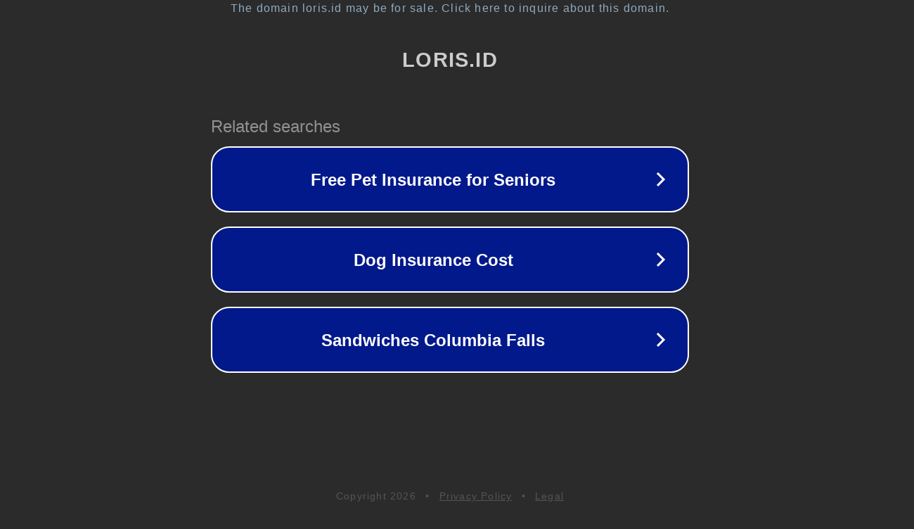

--- FILE ---
content_type: text/html; charset=utf-8
request_url: https://www.loris.id/tag/dental-care-jombang/
body_size: 1070
content:
<!doctype html>
<html data-adblockkey="MFwwDQYJKoZIhvcNAQEBBQADSwAwSAJBANDrp2lz7AOmADaN8tA50LsWcjLFyQFcb/P2Txc58oYOeILb3vBw7J6f4pamkAQVSQuqYsKx3YzdUHCvbVZvFUsCAwEAAQ==_sMZoEm/scppJy9ptb21nkR18P9KIBYWIpGBPPj1bB9/1O/B3ak31nEqM3vbrKq326oAi5vt0dZZcxYcc2YN2OA==" lang="en" style="background: #2B2B2B;">
<head>
    <meta charset="utf-8">
    <meta name="viewport" content="width=device-width, initial-scale=1">
    <link rel="icon" href="[data-uri]">
    <link rel="preconnect" href="https://www.google.com" crossorigin>
</head>
<body>
<div id="target" style="opacity: 0"></div>
<script>window.park = "[base64]";</script>
<script src="/bBBZWwdgR.js"></script>
</body>
</html>
